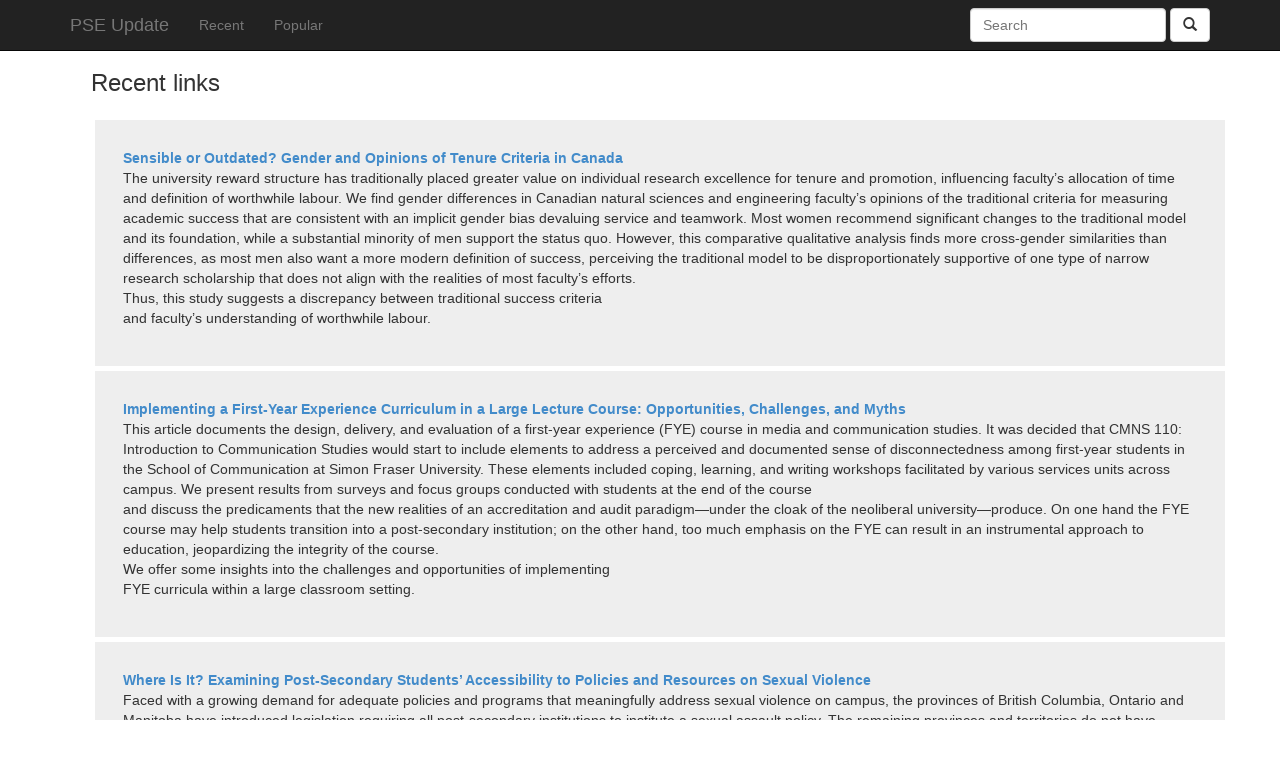

--- FILE ---
content_type: text/html; charset=utf-8
request_url: https://pseupdate.mior.ca/links/recent/13/
body_size: 12843
content:
<!DOCTYPE HTML>








<html lang="en">
  <head>
    <meta charset="utf-8">
    <meta http-equiv="X-UA-Compatible" content="IE=edge">
    <meta name="viewport" content="width=device-width, initial-scale=1">
    <title>
  Recent links
 - PSE Update</title>
    <link rel="stylesheet" href="/static/css/styles.css">
    <script src="https://unpkg.com/htmx.org@1.9.2" integrity="sha384-L6OqL9pRWyyFU3+/bjdSri+iIphTN/bvYyM37tICVyOJkWZLpP2vGn6VUEXgzg6h" crossorigin="anonymous"></script>
    
<link rel="stylesheet" href="/static/css/links.css">


    
    
      <link href="/feed/recent/" rel="alternate" type="application/rss+xml" title="
  Recent links
">
    
  </head>
  <body>
    <div class="navbar navbar-inverse navbar-fixed-top" role="navigation">
      <div class="container">
        <div class="navbar-header">
          <a class="navbar-brand" href="/">PSE Update</a>
        </div>
        <div class="navbar-collapse collapse" hx-boost="true">
          <ul class="nav navbar-nav">
            <li><a href="/links/recent/">Recent</a></li>
            <li><a href="/links/popular/">Popular</a></li>
          </ul>
          <form action="/search/" class="navbar-form navbar-right" role="form">
            <div class="form-group">
              <input name="q" type="text" class="form-control" placeholder="Search" value="">
              <button type="submit" class="btn btn-default"><span class="glyphicon glyphicon-search"></span></button>
            </div>
          </form>
        </div>
      </div>
    </div>
    <div class="container">
      <div class="row">
        <h1>
  Recent links
</h1>
        

<ul class="link-list unstyled">
  
    <li>
    <a href="/links/go/4350/">Sensible or Outdated? Gender and Opinions of Tenure Criteria in Canada</a>

    
      <div class="link-description"><p>The university reward structure has traditionally placed greater value on individual research excellence for tenure and promotion, influencing faculty’s allocation of time and definition of worthwhile labour. We find gender differences in Canadian natural sciences and engineering faculty’s opinions of the traditional criteria for measuring academic success that are consistent with an implicit gender bias devaluing service and teamwork. Most women recommend significant changes to the traditional model and its foundation, while a substantial minority of men support the status quo. However, this comparative qualitative analysis finds more cross-gender similarities than differences, as most men also want a more modern definition of success, perceiving the traditional model to be disproportionately supportive of one type of narrow research scholarship that does not align with the realities of most faculty’s efforts.<br>Thus, this study suggests a discrepancy between traditional success criteria<br>and faculty’s understanding of worthwhile labour.</p></div>
    

    
    </li>
  
    <li>
    <a href="/links/go/4349/">Implementing a First-Year Experience Curriculum in a Large Lecture Course: Opportunities, Challenges, and Myths</a>

    
      <div class="link-description"><p>This article documents the design, delivery, and evaluation of a first-year experience (FYE) course in media and communication studies. It was decided that CMNS 110: Introduction to Communication Studies would start to include elements to address a perceived and documented sense of disconnectedness among first-year students in the School of Communication at Simon Fraser University. These elements included coping, learning, and writing workshops facilitated by various services units across campus. We present results from surveys and focus groups conducted with students at the end of the course<br>and discuss the predicaments that the new realities of an accreditation and audit paradigm—under the cloak of the neoliberal university—produce. On one hand the FYE course may help students transition into a post-secondary institution; on the other hand, too much emphasis on the FYE can result in an instrumental approach to education, jeopardizing the integrity of the course.<br>We offer some insights into the challenges and opportunities of implementing<br>FYE curricula within a large classroom setting.</p></div>
    

    
    </li>
  
    <li>
    <a href="/links/go/4348/">Where Is It? Examining Post-Secondary Students’ Accessibility to Policies and Resources on Sexual Violence</a>

    
      <div class="link-description"><p>Faced with a growing demand for adequate policies and programs that meaningfully address sexual violence on campus, the provinces of British Columbia, Ontario and Manitoba have introduced legislation requiring all post-secondary institutions to institute a sexual assault policy. The remaining provinces and territories do not have similar legislation. In absence of such legislation, using the case study of Alberta, we examined how equipped post-secondary institutions in this province are to assist students in need. Utilizing publicly available data we examined: 1) whether Alberta’s post-secondary institutions<br>have a sexual violence policy which is readily and easily accessible to the student; and 2) the ease with which students can access university resources and support services for sexual violence. The results indicate that most institutions do not have accessible policy and support services for students in need. We are hopeful that this study can inform those designing and advocating for sexual violence policies on campus to institute measures to clarify institutions’ sexual violence policies, increase accessibility to those policies, create policies where they are missing, and work on clarifying the availability of resources for<br>students on and off campus.</p></div>
    

    
    </li>
  
    <li>
    <a href="/links/go/4347/">Ambivalent About International Students</a>

    
      <div class="link-description"><p>Numerous studies have shown the benefits for Western universities of recruiting international students, finding that a diverse student body exposes students to different cultures and ideas, helps them develop globally relevant skills, and enriches classroom discussions.</p>

<p>But recent data suggest that domestic students often fail to perceive these benefits, and that, in some cases, they are decidedly lukewarm about learning alongside foreigners.</p></div>
    

    
    </li>
  
    <li>
    <a href="/links/go/4346/">Is Higher Ed Omnivorous or Sucked Dry?</a>

    
      <div class="link-description"><p>In a recent Chronicle Review essay with the clickbait headline (which the authors did not write) &quot;Why the University’s Insatiable Appetite Will Be Its Undoing,&quot; Adam Daniel and Chad Wellmon, respectively an administrator and a professor at the University of Virginia, argue that the university should be more focused on what it does best — teaching and research — and less responsive to broad social pressures: &quot;To save itself and to better serve its democratic purpose, the university needs to be not more but less reactive to public demands.&quot;</p>

<p>There are serious problems with arguments like this, much in the air right now, that blame universities for everything: overbuilding, high tuition, teaching too many subjects, incurring too much debt. Universities, according to Daniel and Wellmon, are simply doing too much all around.</p></div>
    

    
    </li>
  
    <li>
    <a href="/links/go/4345/">First Assignment Helps Establish Expectations</a>

    
      <div class="link-description"><p>There is a lot to cover on the first day of class. You establish procedures and convey expectations. You review the syllabus and, if you’re teaching a lab, safety protocol. You also spend some time teaching some material. While you might not make an assignment for the first day, you still should use some time on the first day to talk about your expectations for students’ work and how you assign grades.</p>

<p>Be very clear. Establish criteria for each assignment and put them in writing. That is, you must clearly tell students what you expect them to do and how the assignment should look when they turn it in. Some instructors communicate exactly how long each assignment is supposed to be and even go so far as to indicate what font and spacing students should use.</p></div>
    

    
    </li>
  
    <li>
    <a href="/links/go/4344/">The 2017 national survey of online learning in Canadian post-secondary education: methodology and results</a>

    
      <div class="link-description"><p>Canada has a long history of online and distance education, but until 2017 there had been no comprehensive national data on online enrolments in both the university and college sectors. However, in 2017 a team of independent Canadian researchers,<br>working in collaboration with the Babson Survey Research Group and WCET in the USA, raised the funding and conducted a national survey of online learning in all public post-secondary institutions in Canada. The results from the survey are<br>presented and discussed, as well as plans for further studies in the future.</p>

<p>Keywords: Online learning, Distance education, Canada, Survey methodology, Post-secondary education</p></div>
    

    
    </li>
  
    <li>
    <a href="/links/go/4343/">A Stupid Letter to My Student</a>

    
      <div class="link-description"><p>Stupid.<br>This word was spoken triumphantly and repeatedly as self-speak by a talented pre-service, k-12 special education teacher during my course Library Resources for Children. Until I heard her say it several times through the semester, I hadn’t seen how one word can hold an entire teaching philosophy. I hadn’t considered how the power of that word multiplies when it takes<br>the form of self-speak. I hadn’t realized how much it scared me to think that that word might follow her into a k-12 classroom.</p>

<p>When I learned that my own teaching philosophy existed on the pinhead of a single word whenever I’ve thought it at myself, I needed to send this email to that amazing up-and-coming teacher:</p></div>
    

    
    </li>
  
    <li>
    <a href="/links/go/4342/">Waking up to Tired Teaching</a>

    
      <div class="link-description"><p>I have been wanting to write about tired teaching for some time now. Concerns about burnout are what’s motivating me. Teachers can reach a place where teaching does nothing for them or their students. They don’t just wake up one morning and find themselves burned out; they’ve moved there gradually, and it’s a journey that often starts with tired teaching.</p>

<p>There’s nothing on the subject in my big file of articles and resources. I can’t remember having read about it, and I’m not sure how much we even talk about it. We do talk about being tired. Teaching is relentless. It happens every day, several times a week—or potentially 24/7 if it’s online. And it’s demanding. There’s so much more than the actual teaching. There’s considerable planning involved before each class. Plus, we need to spend time with students—those who want to talk, those needing<br>help, and those with questions or, sometimes, complaints. There are assignments to grade and feedback to provide—<br>all carrying the expectation of a quick turnaround. With multiple courses to teach, we do get tired, but I think we regularly confuse physical fatigue with the more serious emotional tiredness that comes from a heavy workload of always being there, always giving, and always juggling multiple balls in the air.</p></div>
    

    
    </li>
  
    <li>
    <a href="/links/go/4341/">8 Student Personality Types in Distance Learning Part 1</a>

    
      <div class="link-description"><p>I was taking advantage of some down time, cleaning out some of my old files on my computer, when I ran across a great article I saved that covered student personality types. When I originally read this article, I only had several years of experience working in the distancelearning realm. Now, years later, I have seen all these student types at one time or another, and<br>throughout the years, noticed several others worthy of mention.</p>

<p>Before moving into some observations, I do need to provide some context for the environment in which I work. Our population consists of postgraduate students working in middle management positions. The classes are small, 18 students to one instructor, and progress through the year as a group. The yearlong curriculum is not self-paced. The college delivers<br>the content in a mix between asynchronous and synchronous modalities. Blackboard is the asynchronous platform that delivers the lesson material using a combination of computerbased instruction, online exams, and discussion board forums. We use Blackboard Ultra and/or Defense Connect Services for the synchronous portions of the curriculum, which<br>include delivery of student briefing products. Of course, there are the standard necessities like email, telephone, and administration that accompany facilitation.</p></div>
    

    
    </li>
  
    <li>
    <a href="/links/go/4340/">8 Character Traits That May Be Hiding Mental Problems</a>

    
      <div class="link-description"><p>Very often, we tend to interpret a person&#x27;s behavior as an act that reflects their character, however, behaviors don’t always tell us everything we need to know about a person&#x27;s personality. The desire to classify people and judge them prevents us from seeing things that can explain the reason for that behavior, and according to prominent American psychotherapists, Beck, and Arthur Freeman, authors of &quot;Cognitive Therapy of Personality Disorders,&quot; something bigger often hides in abnormal behavior that can indicate a mental illness with the same symptoms. In order for you to try and identify these disorders in their<br>initial stages and to prevent further development and/or treat it, and especially so as not to rush to judge people because of their behavior, we’ve collected for you eight personality traits that many of you have encountered in a certain person and perhaps interpreted incorrectly.</p></div>
    

    
    </li>
  
    <li>
    <a href="/links/go/4339/">As We May Think</a>

    
      <div class="link-description"><p>As Director of the Office of Scientific Research and Development, Dr. Vannevar Bush has coordinated the activities of some six thousand leading American scientists in the application of science to warfare. In this significant article he holds up an incentive for scientists when the fighting has ceased. He urges that men of science should then turn to the massive task of making more accessible our bewildering store of knowledge. For years inventions have extended man&#x27;s physical powers rather than the powers of his mind. Trip hammers that multiply the fists, microscopes that sharpen the eye, and engines of destruction and detection are new results, but not the end results, of modern science. Now, says Dr. Bush, instruments are at hand which, if properly developed, will give man access to and command over the inherited knowledge of the ages. The perfection of these pacific instruments should be the first objective of our scientists as they emerge from their war work. Like Emerson&#x27;s famous address of 1837 on &quot;The American Scholar,&quot; this paper by Dr. Bush calls for a new relationship between thinking man and<br>the sum of our knowledge. — THE EDITOR</p></div>
    

    
    </li>
  
    <li>
    <a href="/links/go/4338/">Digital Teaching and Professional Development</a>

    
      <div class="link-description"><p>Technology’s potential to transform education has become a mantra of the 21st century. Much has been said about the tools and solutions that can provide opportunities for enhanced student learning. Frequent discussions have focused on the need for schools to have a robust infrastructure that supports continually evolving educational models. However, not as much has been written about the teacher’s role in this dynamic environment and the fundamentally new and different functions teachers<br>may have.</p>

<p>The days of teachers covering a defined number of pages in a textbook and assigning work at the end of a chapter are quickly disappearing. Instructors are leveraging technologies that give students access to interactive content from myriad sources. In this digital classroom, the teacher is more than a static oracle of information who delivers lectures. Instead, he or she is an active participant and facilitator in each student’s path of discovery and exploration.</p></div>
    

    
    </li>
  
    <li>
    <a href="/links/go/4337/">Classroom Technologies</a>

    
      <div class="link-description"><p>Overview of the Special Report<br>This Special Report’s prime objective is to help policy decision-makers and educational leaders understand what<br>today’s classroom technologies are evolving toward, and, more importantly, why. It is hoped that examining current<br>classroom technologies will spur conversation as to how the practice of teaching is evolving and why that evolution<br>makes sense.</p>

<p>The most difficult challenge in putting this report together was to adequately address all of the key technologies<br>deployed in classrooms today. Technologies range from tactile objects in Pre-K to hyper-dense 3D modeling programs in<br>graduate-level science classes at research universities. They involve devices, interactive software and assessment tools.<br>Ultimately we chose to group technologies by function as they would be used in the classroom, regardless of curriculum<br>subject or grade level.</p></div>
    

    
    </li>
  
    <li>
    <a href="/links/go/4336/">Learning and technology – what have we learnt?</a>

    
      <div class="link-description"><p>Abstract: This article considers the evolution of e-learning and some of the factors that have shaped its implementation. It draws on research conducted in the UK from 2001 to 2008 by the Chartered Institute of Personnel and Development<br>(CIPD) focusing on training and learning in corporate organisations rather than courses offered to students enrolled in educational institutions. The article argues that throughout this period there has been insufficient attention given to the way<br>learning takes place in organisations. It considers the emerging wave of enthusiasm for Web 2.0, concluding that successful current applications of e-learning simply use a more diverse range of tools and approaches.</p>

<p>Keywords: corporate e-learning; learning technology; Web 2.0; social networking; virtual worlds; Webinars; online support; ‘stuff’ and ‘stir’</p></div>
    

    
    </li>
  
    <li>
    <a href="/links/go/4335/">Grading Dilemma: Should We Round Up?</a>

    
      <div class="link-description"><p>Among the trickiest decisions teachers make is whether to round up the final grade for a student who is just a few points shy<br>of a passing score.</p>

<p>Although some students need a “second lap” to master academic skills needed for later coursework, repeating courses makes it harder for students to progress toward a degree. Time is money (literally, in higher education), and when students are asked to spend more of both on a class they already took, they may get discouraged or drop out. This is a consequence we need<br>to take seriously, as nearly half of students do not complete a bachelor’s degree in four years.</p>

<p>So, how should we decide what to do?</p></div>
    

    
    </li>
  
    <li>
    <a href="/links/go/4334/">Synchronous and Asynchronous Learning Tools</a>

    
      <div class="link-description"><p>In a traditional face-to-face class, students have many opportunities to interact with their instructor and fellow students. Whether it’s an informal chat before or after class, or participating in the classroom discussion, interaction can be an important factor in student success.</p>

<p>Creating similar opportunities for participation and collaboration in an online course is one of the biggest challenges of teaching online. Yet, opportunities for meaningful interaction online are plentiful, provided you design and facilitate your course in the correct manner and with the proper tools.</p></div>
    

    
    </li>
  
    <li>
    <a href="/links/go/4333/">Teaching Mistakes from the College Classroom</a>

    
      <div class="link-description"><p>Think back to your first few years of teaching. If you’re like most educators, you probably made your share of mistakes. To be sure, we all do things differently now than we did when we were first starting out. Thank goodness for that!</p>

<p>When Faculty Focus put out a call for articles for this special report on teaching mistakes, we really didn’t know what to expect. Would faculty be willing to share their earlier missteps for all to see? Would the articles all talk about the same common mistakes, or would the range of mistakes discussed truly reflect the complexities of teaching today?</p></div>
    

    
    </li>
  
    <li>
    <a href="/links/go/4332/">Turn Your Classroom Irritation Into Compassion</a>

    
      <div class="link-description"><p>I arrived at my Monday-evening seminar 10 minutes early to set up, get my bearings, and chat a little with the students before class started. While I was fiddling around on my laptop, a student spoke up from the middle of the room: &quot;Professor Lang, I couldn’t see the feedback you gave us on our last papers.&quot;</p>

<p>Two years ago, I began grading papers via my college’s learning-management system (LMS, for short). I had evaluated the first round of papers in my senior seminar the previous week. Yet according to this student, while she could see her grade, she couldn’t read either my comments on the paper or my end note, in which I give instructions on how students might improve their next papers.</p></div>
    

    
    </li>
  
    <li>
    <a href="/links/go/4331/">How Can I Encourage the Growth Mindset with Three Simple Tips?</a>

    
      <div class="link-description"><p>The student who says “I’m bad at languages” or “I don’t ‘get’ math” is approaching learning with a “fixed” mindset – believing that his or her competence is, and always will be, limited.</p>

<p>A student with a “growth” mindset, on the other hand, understands things differently. He or she believes that with diligence and smart work habits, improvement is not only possible, but inevitable.</p>

<p>The difference in mindset can make all the difference in performance.</p></div>
    

    
    </li>
  
</ul>



        
          <ul class="pagination" hx-boost="true">
            

            
              <li>
                <a href="/links/recent/1/">1</a>
              </li>
            
              <li>
                <a href="/links/recent/2/">2</a>
              </li>
            
              <li>
                <a href="/links/recent/3/">3</a>
              </li>
            
              <li>
                <a href="/links/recent/4/">4</a>
              </li>
            
              <li>
                <a href="/links/recent/5/">5</a>
              </li>
            
              <li>
                <a href="/links/recent/6/">6</a>
              </li>
            
              <li>
                <a href="/links/recent/7/">7</a>
              </li>
            
              <li>
                <a href="/links/recent/8/">8</a>
              </li>
            
              <li>
                <a href="/links/recent/9/">9</a>
              </li>
            
              <li>
                <a href="/links/recent/10/">10</a>
              </li>
            
              <li>
                <a href="/links/recent/11/">11</a>
              </li>
            
              <li>
                <a href="/links/recent/12/">12</a>
              </li>
            
              <li>
                <a href="/links/recent/13/">13</a>
              </li>
            
              <li>
                <a href="/links/recent/14/">14</a>
              </li>
            
              <li>
                <a href="/links/recent/15/">15</a>
              </li>
            
              <li>
                <a href="/links/recent/16/">16</a>
              </li>
            
              <li>
                <a href="/links/recent/17/">17</a>
              </li>
            
              <li>
                <a href="/links/recent/18/">18</a>
              </li>
            
              <li>
                <a href="/links/recent/19/">19</a>
              </li>
            
              <li>
                <a href="/links/recent/20/">20</a>
              </li>
            
              <li>
                <a href="/links/recent/21/">21</a>
              </li>
            
              <li>
                <a href="/links/recent/22/">22</a>
              </li>
            
              <li>
                <a href="/links/recent/23/">23</a>
              </li>
            
              <li>
                <a href="/links/recent/24/">24</a>
              </li>
            
              <li>
                <a href="/links/recent/25/">25</a>
              </li>
            
              <li>
                <a href="/links/recent/26/">26</a>
              </li>
            
              <li>
                <a href="/links/recent/27/">27</a>
              </li>
            
              <li>
                <a href="/links/recent/28/">28</a>
              </li>
            
              <li>
                <a href="/links/recent/29/">29</a>
              </li>
            
              <li>
                <a href="/links/recent/30/">30</a>
              </li>
            
              <li>
                <a href="/links/recent/31/">31</a>
              </li>
            
              <li>
                <a href="/links/recent/32/">32</a>
              </li>
            
              <li>
                <a href="/links/recent/33/">33</a>
              </li>
            
              <li>
                <a href="/links/recent/34/">34</a>
              </li>
            
              <li>
                <a href="/links/recent/35/">35</a>
              </li>
            
              <li>
                <a href="/links/recent/36/">36</a>
              </li>
            
              <li>
                <a href="/links/recent/37/">37</a>
              </li>
            
              <li>
                <a href="/links/recent/38/">38</a>
              </li>
            
              <li>
                <a href="/links/recent/39/">39</a>
              </li>
            
              <li>
                <a href="/links/recent/40/">40</a>
              </li>
            
              <li>
                <a href="/links/recent/41/">41</a>
              </li>
            
              <li>
                <a href="/links/recent/42/">42</a>
              </li>
            
              <li>
                <a href="/links/recent/43/">43</a>
              </li>
            
              <li>
                <a href="/links/recent/44/">44</a>
              </li>
            
              <li>
                <a href="/links/recent/45/">45</a>
              </li>
            
              <li>
                <a href="/links/recent/46/">46</a>
              </li>
            
              <li>
                <a href="/links/recent/47/">47</a>
              </li>
            
              <li>
                <a href="/links/recent/48/">48</a>
              </li>
            
              <li>
                <a href="/links/recent/49/">49</a>
              </li>
            
              <li>
                <a href="/links/recent/50/">50</a>
              </li>
            
              <li>
                <a href="/links/recent/51/">51</a>
              </li>
            
              <li>
                <a href="/links/recent/52/">52</a>
              </li>
            
              <li>
                <a href="/links/recent/53/">53</a>
              </li>
            
              <li>
                <a href="/links/recent/54/">54</a>
              </li>
            
              <li>
                <a href="/links/recent/55/">55</a>
              </li>
            
              <li>
                <a href="/links/recent/56/">56</a>
              </li>
            
              <li>
                <a href="/links/recent/57/">57</a>
              </li>
            
              <li>
                <a href="/links/recent/58/">58</a>
              </li>
            
              <li>
                <a href="/links/recent/59/">59</a>
              </li>
            
              <li>
                <a href="/links/recent/60/">60</a>
              </li>
            
              <li>
                <a href="/links/recent/61/">61</a>
              </li>
            
              <li>
                <a href="/links/recent/62/">62</a>
              </li>
            
              <li>
                <a href="/links/recent/63/">63</a>
              </li>
            
              <li>
                <a href="/links/recent/64/">64</a>
              </li>
            
              <li>
                <a href="/links/recent/65/">65</a>
              </li>
            
              <li>
                <a href="/links/recent/66/">66</a>
              </li>
            
              <li>
                <a href="/links/recent/67/">67</a>
              </li>
            
              <li>
                <a href="/links/recent/68/">68</a>
              </li>
            
              <li>
                <a href="/links/recent/69/">69</a>
              </li>
            
              <li>
                <a href="/links/recent/70/">70</a>
              </li>
            
              <li>
                <a href="/links/recent/71/">71</a>
              </li>
            
              <li>
                <a href="/links/recent/72/">72</a>
              </li>
            
              <li>
                <a href="/links/recent/73/">73</a>
              </li>
            
              <li>
                <a href="/links/recent/74/">74</a>
              </li>
            
              <li>
                <a href="/links/recent/75/">75</a>
              </li>
            
              <li>
                <a href="/links/recent/76/">76</a>
              </li>
            
              <li>
                <a href="/links/recent/77/">77</a>
              </li>
            
              <li>
                <a href="/links/recent/78/">78</a>
              </li>
            
              <li>
                <a href="/links/recent/79/">79</a>
              </li>
            
              <li>
                <a href="/links/recent/80/">80</a>
              </li>
            
              <li>
                <a href="/links/recent/81/">81</a>
              </li>
            
              <li>
                <a href="/links/recent/82/">82</a>
              </li>
            
              <li>
                <a href="/links/recent/83/">83</a>
              </li>
            
              <li>
                <a href="/links/recent/84/">84</a>
              </li>
            
              <li>
                <a href="/links/recent/85/">85</a>
              </li>
            
              <li>
                <a href="/links/recent/86/">86</a>
              </li>
            
              <li>
                <a href="/links/recent/87/">87</a>
              </li>
            
              <li>
                <a href="/links/recent/88/">88</a>
              </li>
            
              <li>
                <a href="/links/recent/89/">89</a>
              </li>
            
              <li>
                <a href="/links/recent/90/">90</a>
              </li>
            
              <li>
                <a href="/links/recent/91/">91</a>
              </li>
            
              <li>
                <a href="/links/recent/92/">92</a>
              </li>
            
              <li>
                <a href="/links/recent/93/">93</a>
              </li>
            
              <li>
                <a href="/links/recent/94/">94</a>
              </li>
            
              <li>
                <a href="/links/recent/95/">95</a>
              </li>
            
              <li>
                <a href="/links/recent/96/">96</a>
              </li>
            
              <li>
                <a href="/links/recent/97/">97</a>
              </li>
            
              <li>
                <a href="/links/recent/98/">98</a>
              </li>
            
              <li>
                <a href="/links/recent/99/">99</a>
              </li>
            
              <li>
                <a href="/links/recent/100/">100</a>
              </li>
            
              <li>
                <a href="/links/recent/101/">101</a>
              </li>
            
              <li>
                <a href="/links/recent/102/">102</a>
              </li>
            
              <li>
                <a href="/links/recent/103/">103</a>
              </li>
            
              <li>
                <a href="/links/recent/104/">104</a>
              </li>
            
              <li>
                <a href="/links/recent/105/">105</a>
              </li>
            
              <li>
                <a href="/links/recent/106/">106</a>
              </li>
            
              <li>
                <a href="/links/recent/107/">107</a>
              </li>
            
              <li>
                <a href="/links/recent/108/">108</a>
              </li>
            
              <li>
                <a href="/links/recent/109/">109</a>
              </li>
            
              <li>
                <a href="/links/recent/110/">110</a>
              </li>
            
              <li>
                <a href="/links/recent/111/">111</a>
              </li>
            
              <li>
                <a href="/links/recent/112/">112</a>
              </li>
            
              <li>
                <a href="/links/recent/113/">113</a>
              </li>
            
              <li>
                <a href="/links/recent/114/">114</a>
              </li>
            
              <li>
                <a href="/links/recent/115/">115</a>
              </li>
            
              <li>
                <a href="/links/recent/116/">116</a>
              </li>
            
              <li>
                <a href="/links/recent/117/">117</a>
              </li>
            
              <li>
                <a href="/links/recent/118/">118</a>
              </li>
            
              <li>
                <a href="/links/recent/119/">119</a>
              </li>
            
              <li>
                <a href="/links/recent/120/">120</a>
              </li>
            
              <li>
                <a href="/links/recent/121/">121</a>
              </li>
            
              <li>
                <a href="/links/recent/122/">122</a>
              </li>
            
              <li>
                <a href="/links/recent/123/">123</a>
              </li>
            
              <li>
                <a href="/links/recent/124/">124</a>
              </li>
            
              <li>
                <a href="/links/recent/125/">125</a>
              </li>
            
              <li>
                <a href="/links/recent/126/">126</a>
              </li>
            
              <li>
                <a href="/links/recent/127/">127</a>
              </li>
            
              <li>
                <a href="/links/recent/128/">128</a>
              </li>
            
              <li>
                <a href="/links/recent/129/">129</a>
              </li>
            
              <li>
                <a href="/links/recent/130/">130</a>
              </li>
            
              <li>
                <a href="/links/recent/131/">131</a>
              </li>
            
              <li>
                <a href="/links/recent/132/">132</a>
              </li>
            
              <li>
                <a href="/links/recent/133/">133</a>
              </li>
            
              <li>
                <a href="/links/recent/134/">134</a>
              </li>
            
              <li>
                <a href="/links/recent/135/">135</a>
              </li>
            
              <li>
                <a href="/links/recent/136/">136</a>
              </li>
            
              <li>
                <a href="/links/recent/137/">137</a>
              </li>
            
              <li>
                <a href="/links/recent/138/">138</a>
              </li>
            
              <li>
                <a href="/links/recent/139/">139</a>
              </li>
            
              <li>
                <a href="/links/recent/140/">140</a>
              </li>
            
              <li>
                <a href="/links/recent/141/">141</a>
              </li>
            
              <li>
                <a href="/links/recent/142/">142</a>
              </li>
            
              <li>
                <a href="/links/recent/143/">143</a>
              </li>
            
              <li>
                <a href="/links/recent/144/">144</a>
              </li>
            
              <li>
                <a href="/links/recent/145/">145</a>
              </li>
            
              <li>
                <a href="/links/recent/146/">146</a>
              </li>
            
              <li>
                <a href="/links/recent/147/">147</a>
              </li>
            
              <li>
                <a href="/links/recent/148/">148</a>
              </li>
            
              <li>
                <a href="/links/recent/149/">149</a>
              </li>
            
              <li>
                <a href="/links/recent/150/">150</a>
              </li>
            
              <li>
                <a href="/links/recent/151/">151</a>
              </li>
            
              <li>
                <a href="/links/recent/152/">152</a>
              </li>
            
              <li>
                <a href="/links/recent/153/">153</a>
              </li>
            
              <li>
                <a href="/links/recent/154/">154</a>
              </li>
            
              <li>
                <a href="/links/recent/155/">155</a>
              </li>
            
              <li>
                <a href="/links/recent/156/">156</a>
              </li>
            
              <li>
                <a href="/links/recent/157/">157</a>
              </li>
            
              <li>
                <a href="/links/recent/158/">158</a>
              </li>
            
              <li>
                <a href="/links/recent/159/">159</a>
              </li>
            
              <li>
                <a href="/links/recent/160/">160</a>
              </li>
            
              <li>
                <a href="/links/recent/161/">161</a>
              </li>
            
              <li>
                <a href="/links/recent/162/">162</a>
              </li>
            
              <li>
                <a href="/links/recent/163/">163</a>
              </li>
            
              <li>
                <a href="/links/recent/164/">164</a>
              </li>
            
              <li>
                <a href="/links/recent/165/">165</a>
              </li>
            
              <li>
                <a href="/links/recent/166/">166</a>
              </li>
            
              <li>
                <a href="/links/recent/167/">167</a>
              </li>
            
              <li>
                <a href="/links/recent/168/">168</a>
              </li>
            
              <li>
                <a href="/links/recent/169/">169</a>
              </li>
            
              <li>
                <a href="/links/recent/170/">170</a>
              </li>
            
              <li>
                <a href="/links/recent/171/">171</a>
              </li>
            
              <li>
                <a href="/links/recent/172/">172</a>
              </li>
            
              <li>
                <a href="/links/recent/173/">173</a>
              </li>
            
              <li>
                <a href="/links/recent/174/">174</a>
              </li>
            
              <li>
                <a href="/links/recent/175/">175</a>
              </li>
            
              <li>
                <a href="/links/recent/176/">176</a>
              </li>
            
              <li>
                <a href="/links/recent/177/">177</a>
              </li>
            
              <li>
                <a href="/links/recent/178/">178</a>
              </li>
            
              <li>
                <a href="/links/recent/179/">179</a>
              </li>
            
              <li>
                <a href="/links/recent/180/">180</a>
              </li>
            
              <li>
                <a href="/links/recent/181/">181</a>
              </li>
            
              <li>
                <a href="/links/recent/182/">182</a>
              </li>
            
              <li>
                <a href="/links/recent/183/">183</a>
              </li>
            
              <li>
                <a href="/links/recent/184/">184</a>
              </li>
            
              <li>
                <a href="/links/recent/185/">185</a>
              </li>
            
              <li>
                <a href="/links/recent/186/">186</a>
              </li>
            
              <li>
                <a href="/links/recent/187/">187</a>
              </li>
            
              <li>
                <a href="/links/recent/188/">188</a>
              </li>
            
              <li>
                <a href="/links/recent/189/">189</a>
              </li>
            
              <li>
                <a href="/links/recent/190/">190</a>
              </li>
            
              <li>
                <a href="/links/recent/191/">191</a>
              </li>
            
              <li>
                <a href="/links/recent/192/">192</a>
              </li>
            
              <li>
                <a href="/links/recent/193/">193</a>
              </li>
            
              <li>
                <a href="/links/recent/194/">194</a>
              </li>
            
              <li>
                <a href="/links/recent/195/">195</a>
              </li>
            
              <li>
                <a href="/links/recent/196/">196</a>
              </li>
            
              <li>
                <a href="/links/recent/197/">197</a>
              </li>
            
              <li>
                <a href="/links/recent/198/">198</a>
              </li>
            
              <li>
                <a href="/links/recent/199/">199</a>
              </li>
            
              <li>
                <a href="/links/recent/200/">200</a>
              </li>
            
              <li>
                <a href="/links/recent/201/">201</a>
              </li>
            

            
          </ul>
        
      </div>
    </div>
    
        <script type="text/javascript">
          var _gaq = _gaq || [];
          _gaq.push(['_setAccount', 'UA-25201240-1']);
          _gaq.push(['_trackPageview']);

          (function() {
            var ga = document.createElement('script'); ga.type = 'text/javascript'; ga.async = true;
            ga.src = ('https:' == document.location.protocol ? 'https://ssl' : 'http://www') + '.google-analytics.com/ga.js';
            var s = document.getElementsByTagName('script')[0]; s.parentNode.insertBefore(ga, s);
          })();
        </script>
        
  </body>
</html>
